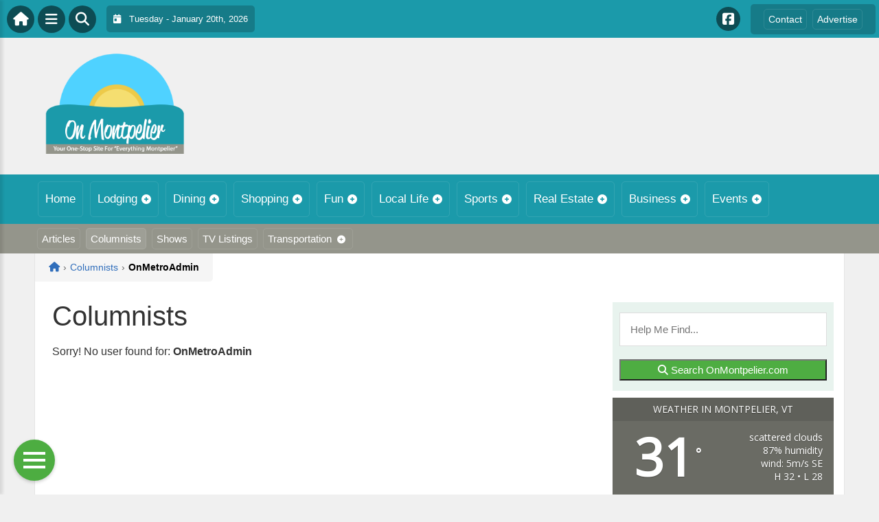

--- FILE ---
content_type: text/html; charset=UTF-8
request_url: https://onmontpelier.com/wp-admin/admin-ajax.php
body_size: -11
content:
<div id="awesome-weather-montpelier" class="custom-bg-color awesome-weather-wrap awecf awe_with_stats awe_without_icons awe_with_forecast  awe_wide awe-cityid-5238685 awe-code-802 awe-desc-scattered-clouds"  style=" background-color: #6A6B64; color: #ffffff; ">


	
	<div class="awesome-weather-header awecf"><span>Weather in Montpelier, VT</span></div>

		
		<div class="awecf">
		<div class="awesome-weather-current-temp">
			<strong>
			31<sup>&deg;</sup>
						</strong>
		</div><!-- /.awesome-weather-current-temp -->
		
				<div class="awesome-weather-todays-stats">
			<div class="awe_desc">scattered clouds</div>
			<div class="awe_humidty">87% humidity</div>
			<div class="awe_wind">wind: 5m/s SE</div>
			<div class="awe_highlow">H 32 &bull; L 28</div>	
		</div><!-- /.awesome-weather-todays-stats -->
				</div>
		
		
		
		<div class="awesome-weather-forecast awe_days_4 awecf">
	
							<div class="awesome-weather-forecast-day">
										<div class="awesome-weather-forecast-day-temp">41<sup>&deg;</sup></div>
					<div class="awesome-weather-forecast-day-abbr">Wed</div>
				</div>
							<div class="awesome-weather-forecast-day">
										<div class="awesome-weather-forecast-day-temp">36<sup>&deg;</sup></div>
					<div class="awesome-weather-forecast-day-abbr">Thu</div>
				</div>
							<div class="awesome-weather-forecast-day">
										<div class="awesome-weather-forecast-day-temp">19<sup>&deg;</sup></div>
					<div class="awesome-weather-forecast-day-abbr">Fri</div>
				</div>
							<div class="awesome-weather-forecast-day">
										<div class="awesome-weather-forecast-day-temp">35<sup>&deg;</sup></div>
					<div class="awesome-weather-forecast-day-abbr">Sat</div>
				</div>
				
		</div><!-- /.awesome-weather-forecast -->
	
		
		
	

</div><!-- /.awesome-weather-wrap: wide -->